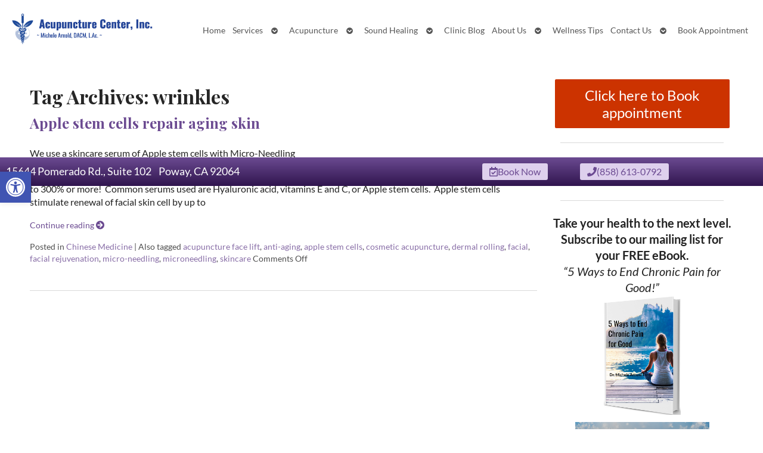

--- FILE ---
content_type: text/css
request_url: https://acupuncturecenterinc.com/wp-content/uploads/elementor/css/post-4767.css?ver=1769090035
body_size: 127
content:
.elementor-kit-4767{--e-global-color-primary:#1F0082;--e-global-color-secondary:#54595F;--e-global-color-text:#353535;--e-global-color-accent:#006DC1;--e-global-color-db46f7c:#7A7A7A;--e-global-color-6854d132:#61CE70;--e-global-color-c5af154:#6B4A91;--e-global-color-49184d1d:#000;--e-global-color-1a991513:#FFF;--e-global-color-691e241:#DED0ED;--e-global-typography-primary-font-weight:600;--e-global-typography-secondary-font-weight:400;--e-global-typography-text-font-weight:400;--e-global-typography-accent-font-weight:500;}.elementor-section.elementor-section-boxed > .elementor-container{max-width:1140px;}.e-con{--container-max-width:1140px;}.elementor-widget:not(:last-child){margin-block-end:20px;}.elementor-element{--widgets-spacing:20px 20px;--widgets-spacing-row:20px;--widgets-spacing-column:20px;}{}h1.entry-title{display:var(--page-title-display);}@media(max-width:1024px){.elementor-section.elementor-section-boxed > .elementor-container{max-width:1024px;}.e-con{--container-max-width:1024px;}}@media(max-width:767px){.elementor-section.elementor-section-boxed > .elementor-container{max-width:767px;}.e-con{--container-max-width:767px;}}